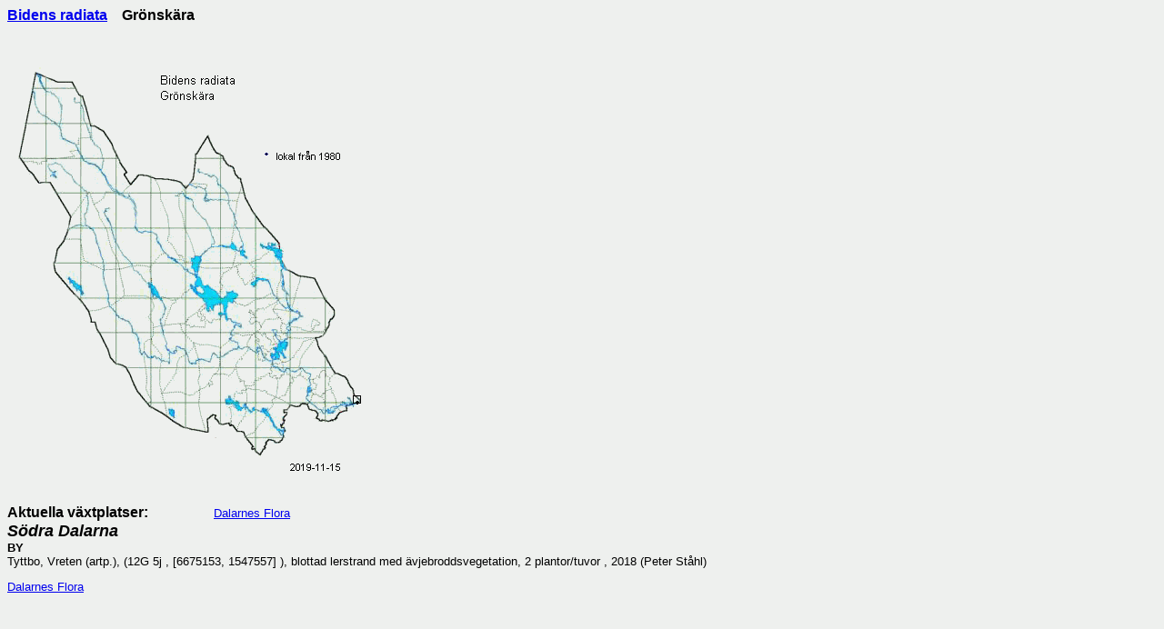

--- FILE ---
content_type: text/html
request_url: http://dalafloran.se/kartpek/kartor_lokaler/bid_radi_124.htm
body_size: 570
content:
<HTML>
<HEAD>
<META HTTP-EQUIV="Content-Type" CONTENT="text/html; charset=windows-1252">
<!-Author Inge Palmqvist -->
<TITLE>Bidens  radiata     Gr&ouml;nsk&auml;ra</TITLE>
</HEAD>
<BODY>
<BODY BGCOLOR="#EEF0EE">
<FONT FACE="Arial,Verdana"> 

<B><P><a href="../../bilder/b124.htm">Bidens  radiata</a>&nbsp;&nbsp;&nbsp;&nbsp;Gr&ouml;nsk&auml;ra</P>
</B><FONT SIZE=2><P><IMG SRC="bid_radi_124.gif" WIDTH=391 HEIGHT=480></P></FONT></SPAN></BODY>
<FONT SIZE=3>
<B><BR>Aktuella v&auml;xtplatser:</B>
<FONT SIZE=2>
<FONT FACE="Arial,Tahoma"> 
&nbsp;&nbsp;&nbsp;&nbsp;&nbsp;&nbsp;&nbsp;&nbsp;&nbsp;&nbsp;&nbsp;&nbsp;&nbsp;&nbsp;&nbsp;&nbsp;
<a href="../../dfloran/bid_radi_124.htm"Target="lokaldata">Dalarnes Flora </a>
<FONT SIZE=4>
<B><BR><I>S&ouml;dra Dalarna</I></B>
<FONT SIZE=2>
<B><BR>BY</B>
<BR>Tyttbo, Vreten (artp.),  (12G 5j ,  [6675153, 1547557] ), blottad lerstrand med &auml;vjebroddsvegetation, 2 plantor/tuvor , 2018 (Peter St&aring;hl)
<P><a href="../../dfloran/bid_radi_124.htm"Target="lokaldata">Dalarnes Flora </a>
</BODY></HTML>
